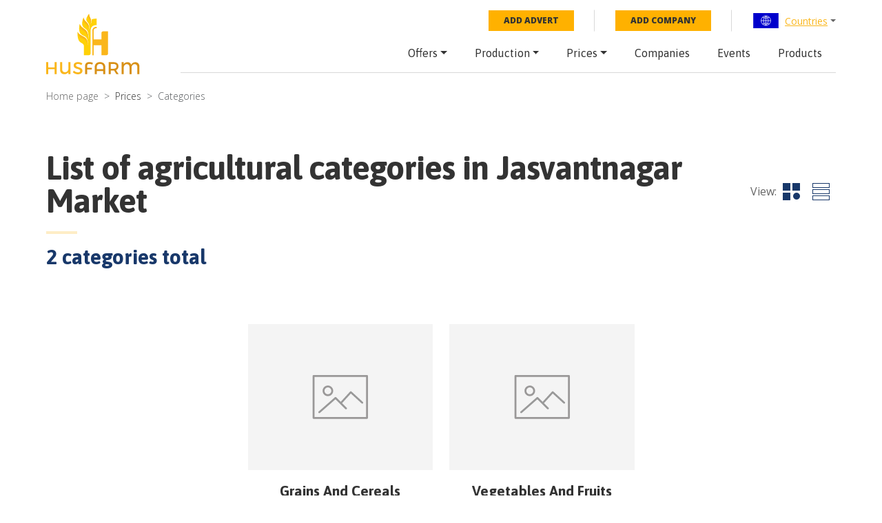

--- FILE ---
content_type: text/html; charset=utf-8
request_url: https://husfarm.com/prices/categories/jasvantnagar-market
body_size: 4890
content:
<!DOCTYPE html><html lang="en"><head><meta charSet="utf-8"/><meta name="viewport" content="width=device-width, initial-scale=1, shrink-to-fit=no"/><title>Jasvantnagar Market - actual wholesale quotes prices</title><meta property="og:title" content="Jasvantnagar Market - actual wholesale quotes prices"/><meta name="description" content="Jasvantnagar Market - actual wholesale quotes prices"/><meta itemProp="description" content="Jasvantnagar Market - actual wholesale quotes prices"/><meta property="og:description" content="Jasvantnagar Market - actual wholesale quotes prices"/><meta property="og:url" content="https://husfarm.com/prices/categories/jasvantnagar-market"/><meta name="next-head-count" content="8"/><meta name="author" content="Husfarm"/><meta property="og:type" content="website"/><meta itemProp="name" content="Husfarm Agriculture platform"/><meta property="og:site_name" content="Husfarm Agriculture platform"/><meta name="google-site-verification" content="nsn7vl4easS2D13EOOpVZ7lQWH-7qXrVmSAC1OPqViQ"/><link rel="shortcut icon" href="/favicon.ico"/><script async="" src="https://pagead2.googlesyndication.com/pagead/js/adsbygoogle.js"></script><meta name="yandex-verification" content="f94a18f789c79c93"/><script async="" src="https://www.googletagmanager.com/gtag/js?id=G-654YRM27QW"></script><script>
                            window.dataLayer = window.dataLayer || [];
                            function gtag(){dataLayer.push(arguments);}
                            gtag('js', new Date());
                            gtag('config', 'G-654YRM27QW', {
                              page_path: window.location.pathname,
                            });
                            </script><script async="" src="//pagead2.googlesyndication.com/pagead/js/adsbygoogle.js"></script><link rel="preload" href="/_next/static/css/aae120f0ed9cadb6.css" as="style"/><link rel="stylesheet" href="/_next/static/css/aae120f0ed9cadb6.css" data-n-g=""/><noscript data-n-css=""></noscript><script defer="" nomodule="" src="/_next/static/chunks/polyfills-c67a75d1b6f99dc8.js"></script><script src="/_next/static/chunks/webpack-19487a1b083e67cb.js" defer=""></script><script src="/_next/static/chunks/framework-2fe4cb6473b20297.js" defer=""></script><script src="/_next/static/chunks/main-0f7a758b088db9f0.js" defer=""></script><script src="/_next/static/chunks/pages/_app-1faf273f5c8a923b.js" defer=""></script><script src="/_next/static/chunks/pages/prices/categories/%5Blocation%5D-865cebb961a85700.js" defer=""></script><script src="/_next/static/FJM-TimdTDHdTA8o55xw-/_buildManifest.js" defer=""></script><script src="/_next/static/FJM-TimdTDHdTA8o55xw-/_ssgManifest.js" defer=""></script></head><body><div id="__next"><div id="wrapper"><div class="menuPrimary"><div class="container"><div class="menu-container"><div class="row"><div class="col-lg-2 d-none d-lg-flex"><a href="/" class="logo"><img src="/img/logo.svg" alt="logo"/></a></div><div class="col-lg-10"><div class="top-bar d-none d-lg-flex"><ul class="top-nav"><li><a href="/submit/offer" class="btn-add-notice">Add advert</a></li><li><a href="/submit/company" class="btn-add-notice">Add company</a></li><li class="nav-item dropdown"><div class="dropdown language-dropdown"><div class="dropdown-toggle" role="button" data-toggle="dropdown" aria-haspopup="true" aria-expanded="false"><img alt="World flag" srcSet="/img/countryFlag/world.svg 1x, /img/countryFlag/world.svg 2x" src="/img/countryFlag/world.svg" width="39" height="22" decoding="async" data-nimg="1" loading="lazy" style="color:transparent"/><a href="/countries">Countries</a></div><div class="dropdown-menu"><div class="dropdown-item-container"><a class="dropdown-item" href="/country/united-states">United States</a><a class="dropdown-item" href="/country/china">China</a><a class="dropdown-item" href="/country/mexico">Mexico</a><a class="dropdown-item" href="/country/germany">Germany</a><a class="dropdown-item" href="/country/australia">Australia</a><a class="dropdown-item" href="/country/united-kingdom">United Kingdom</a><a class="dropdown-item" href="/country/south-africa">South Africa</a><a class="dropdown-item" href="/country/spain">Spain</a><a class="dropdown-item" href="/country/france">France</a><a class="dropdown-item" href="/country/italy">Italy</a><a class="dropdown-item" href="/country/norway">Norway</a><a class="dropdown-item" href="/country/brazil">Brazil</a><a class="dropdown-item" href="/country/japan">Japan</a><a class="dropdown-item" href="/country/colombia">Colombia</a><a class="dropdown-item" href="/country/bolivia">Bolivia</a><a class="dropdown-item" href="/country/cameroon">Cameroon</a><a class="dropdown-item" href="/country/chile">Chile</a><a class="dropdown-item" href="/country/ecuador">Ecuador</a></div></div></div></li></ul></div><nav class="navbar navbar-expand-lg"><a href="/" class="navbar-brand d-lg-none"><img src="/img/logo.svg" alt="logo"/></a><div class="navbar-toggler hamburger hamburger--spin collapsed" type="button" data-toggle="collapse" data-target="#navbarResponsive" aria-expanded="false"><span class="hamburger-box"><span class="hamburger-inner"></span></span></div><div class="collapse navbar-collapse false" id="navbarResponsive"><ul class="navbar-nav ml-auto"><li class="nav-item dropdown"><a class="nav-link dropdown-toggle" href="/offers/countries" id="navbarDropdownMenuLink" role="button" data-toggle="dropdown" aria-haspopup="true" aria-expanded="false">Offers</a><div class="dropdown-menu" aria-labelledby="navbarDropdownMenuLink"><a class="dropdown-item" href="/offers/page/1">Latest offers</a></div></li><li class="nav-item dropdown"><a class="nav-link dropdown-toggle" href="/countries-production" id="navbarDropdownMenuLink" role="button" data-toggle="dropdown" aria-haspopup="true" aria-expanded="false">Production</a><div class="dropdown-menu" aria-labelledby="navbarDropdownMenuLink"><a class="dropdown-item" href="/years-production">By year</a><a class="dropdown-item" href="/production">By product</a></div></li><li class="nav-item dropdown"><a class="nav-link dropdown-toggle" href="/prices/countries" id="navbarDropdownMenuLink" role="button" data-toggle="dropdown" aria-haspopup="true" aria-expanded="false">Prices</a><div class="dropdown-menu" aria-labelledby="navbarDropdownMenuLink"><a class="dropdown-item" href="/today-price-global">Global price</a><a class="dropdown-item" href="/today-price-country-product/countries">Price by country</a></div></li><li class="nav-item"><a class="nav-link" href="/companies/countries">Companies</a></li><li class="nav-item"><a class="nav-link" href="/events/countries">Events</a></li><li class="nav-item"><a class="nav-link" href="/products">Products</a></li></ul></div></nav></div></div></div></div></div><div class="container"></div><div class="container"><nav aria-label="breadcrumb"><ol class="breadcrumb"><li class="breadcrumb-item"><a href="/">Home page</a></li><li class="breadcrumb-item">Prices</li><li class="breadcrumb-item active" aria-current="page">Categories</li></ol></nav></div><div class="container"><div class="page-title"><div class="d-flex align-items-center justify-content-between"><h2>List of agricultural categories in <!-- -->Jasvantnagar Market</h2><div class="switching-view"><span>View:</span><button class="switching-view__grid active"><img src="/img/view-grid.png" alt=""/><img src="/img/view-grid-active.png" alt=""/></button><button class="switching-view__list"><img src="/img/view-list.png" alt=""/><img src="/img/view-list-active.png" alt=""/></button></div></div><hr/><p class="primary">2<!-- --> categories total</p></div></div><section id="productsView" class="products products_grid-view"><div class="container"><div class="row justify-content-center"><div class="col-6 col-md-4 col-lg-3"><div class="box"><a href="/prices/subcategories/jasvantnagar-market/grains-and-cereals" class="box__image box__no-image" style="background-image:url(/img/no-image.svg)"></a><h3 class="box__title">Grains And Cereals</h3><div class="box__description"><div class="box__location">Grains And Cereals<!-- -->  actual wholesale quotes prices in <!-- -->Jasvantnagar Market</div></div></div></div><div class="col-6 col-md-4 col-lg-3"><div class="box"><a href="/prices/subcategories/jasvantnagar-market/vegetables-and-fruits" class="box__image box__no-image" style="background-image:url(/img/no-image.svg)"></a><h3 class="box__title">Vegetables And Fruits</h3><div class="box__description"><div class="box__location">Vegetables And Fruits<!-- -->  actual wholesale quotes prices in <!-- -->Jasvantnagar Market</div></div></div></div></div></div></section><section class="cta-app"><div class="container"><div class="row justify-content-center"><div class="col-xl-11"><div class="row"><div class="col-md-5"><div style="width:100%;height:100%;position:relative;background-image:url(/img/app.webp);background-repeat:no-repeat;background-size:50%"></div></div><div class="col-md-6 offset-md-1"><p style="font-size:24px;font-weight:500;letter-spacing:normal;line-height:30px">Download our new <br/><span style="color:#d89016">Husfarm App</span></p><p>Stay up to date with the current prieces of agricultural products all over the world.</p><div class="cta-app__buttons" style="display:flex"><a href="/" style="padding-top:80px"><img alt="app-store" srcSet="/_next/image?url=%2Fimg%2Fbtn-app-store.webp&amp;w=256&amp;q=75 1x, /_next/image?url=%2Fimg%2Fbtn-app-store.webp&amp;w=384&amp;q=75 2x" src="/_next/image?url=%2Fimg%2Fbtn-app-store.webp&amp;w=384&amp;q=75" width="141" height="45" decoding="async" data-nimg="1" class="cta-app__image" loading="lazy" style="color:transparent"/></a><a href="https://play.google.com/store/apps/details?id=husfarm.trade.mobile.husfarm&amp;hl=pl" style="padding-top:80px"><img alt="google-store" srcSet="/_next/image?url=%2Fimg%2Fbtn-google-play.webp&amp;w=256&amp;q=75 1x, /_next/image?url=%2Fimg%2Fbtn-google-play.webp&amp;w=384&amp;q=75 2x" src="/_next/image?url=%2Fimg%2Fbtn-google-play.webp&amp;w=384&amp;q=75" width="141" height="45" decoding="async" data-nimg="1" class="cta-app__image" loading="lazy" style="color:transparent"/></a></div></div></div></div></div></div></section><footer><script type="application/ld+json">{"@context":"https://schema.org","@type":"FAQPage","mainEntity":[{"@type":"Question","name":"What is husfarm?","acceptedAnswer":{"@type":"Answer","text":"Husfarm is a global portal that offers innovative products and information services crucial for the agriculture, forestry, and agri-food industry. The key matter for the agricultural business is the proper use of information. At Husfarm we support the flow of information with the use of the newest technology, which let us share constant updates of the prices of more than a thousand agri-products, from over two thousand stock exchanges and fairs all over the world."}},{"@type":"Question","name":"Where can you find prices of agriculture and food industry products?","acceptedAnswer":{"@type":"Answer","text":"Thanks to the use of modern technology known as data mining we deliver up-to-date information on prices of vegetables, fruit, livestock as well as agri-food industry products. Free access to the data is available via our Internet platform or a special mobile app."}},{"@type":"Question","name":"Why husfarm is a modern agriculture web platform?","acceptedAnswer":{"@type":"Answer","text":"We aspire to be a key partner for our clients and want to offer added value, making their daily work easier, thanks to the integrated services. That is why husfarm.com will let you meet farmers, suppliers, growers, and specialists in the food industry throughout the world. Intuitive solutions, most importantly a wide source of contacts, make it easy to communicate with new potential business partners. Our personalized online and offline tools guarantee successful marketing actions. From free, simple ads to marketing actions targeted at precisely selected marketing branches and sectors."}}]}</script><div class="container"><div class="row"><div class="col-lg-4 mb-3 mb-sm-5 mb-lg-0"><div class="footer__title">Husfarm.com</div><p>Husfarm.com is a reliable source of information on farming, weather conditions, auctions, stocks as well as agricultural products. In addition, it contains a special component dedicated to professions and works in agriculture, agri-food industry, natural resources industry, and biotechnology. Agricultural land is valuable and widely desired that is why the portal allows presenting agricultural and rural real estate – connecting both buyers and sellers. We are constantly searching for improvements, as well as developing and modernizing our technology in order to boost the efficiency and effectiveness of agriculture management.</p></div><div class="col-6 col-sm-4 col-lg-2 offset-lg-1"><div class="footer__title">Global prices</div><nav><ul><li><a href="https://husfarm.com/products/fishes">Fishes prices</a></li><li><a href="https://husfarm.com/products/aquaculture">Aquaculture prices</a></li><li><a href="https://husfarm.com/products/dairy-and-eggs">Dairy, eggs prices</a></li><li><a href="https://husfarm.com/products/flowers">Flowers prices</a></li><li><a href="https://husfarm.com/products/fruits">Fruit prices</a></li><li><a href="https://husfarm.com/products/grains-and-cereals">Grains, cereals prices</a></li><li><a href="https://husfarm.com/products/herbs">Herbs prices</a></li><li><a href="https://husfarm.com/products/meat-and-poultry">Meat, poultry prices</a></li><li><a href="https://husfarm.com/products/plants">Plants prices</a></li><li><a href="https://husfarm.com/products/processed-food">Processed food prices</a></li><li><a href="https://husfarm.com/products/spices">Spices prices</a></li><li><a href="https://husfarm.com/products/vegetables">Vegetables prices</a></li></ul></nav></div><div class="col-6 col-sm-4 col-lg-3"><div class="footer__title">Husfarm contact</div><p>ul. Fantastyczna 8/1A, <br/>20-531 Lublin, Polska</p><p>E-mail: <a href="mailto:office@husfarm.com">office@husfarm.com</a></p><br/><div class="footer__title">Important links</div><nav><ul><li><a href="/terms_of_service">Terms of service</a></li><li><a href="/about_us">About us</a></li><li><a href="/contact">Contact</a></li><li><a href="/help">Help</a></li><li><a href="/website_map">Website map</a></li><li><a href="/privacy_policy">Privacy policy</a></li></ul></nav></div><div class="col-sm-4 col-lg-2 d-sm-flex justify-content-end mt-4 mt-sm-0"><div><div class="footer__title text-sm-center">Visit us</div><nav class="footer__social"><ul><li><a href="https://twitter.com/HusfarmP" rel="nofollow"><img alt="twitter" srcSet="/_next/image?url=%2Fimg%2Ftwitter.webp&amp;w=48&amp;q=75 1x, /_next/image?url=%2Fimg%2Ftwitter.webp&amp;w=96&amp;q=75 2x" src="/_next/image?url=%2Fimg%2Ftwitter.webp&amp;w=96&amp;q=75" width="45" height="43" decoding="async" data-nimg="1" loading="lazy" style="color:transparent"/></a></li><li><a href="https://www.facebook.com/Husfarm" rel="nofollow"><img alt="fb" srcSet="/_next/image?url=%2Fimg%2Ffacebook.webp&amp;w=48&amp;q=75 1x, /_next/image?url=%2Fimg%2Ffacebook.webp&amp;w=96&amp;q=75 2x" src="/_next/image?url=%2Fimg%2Ffacebook.webp&amp;w=96&amp;q=75" width="45" height="43" decoding="async" data-nimg="1" loading="lazy" style="color:transparent"/></a></li><li><a href="https://www.youtube.com/channel/UCzqZ9J0YRXPt023LmQzz6qQ/videos" rel="nofollow"><img alt="yt" srcSet="/_next/image?url=%2Fimg%2Fyoutube.webp&amp;w=48&amp;q=75 1x, /_next/image?url=%2Fimg%2Fyoutube.webp&amp;w=96&amp;q=75 2x" src="/_next/image?url=%2Fimg%2Fyoutube.webp&amp;w=96&amp;q=75" width="45" height="43" decoding="async" data-nimg="1" loading="lazy" style="color:transparent"/></a></li><li><a href="https://www.linkedin.com/showcase/husfarm/" rel="nofollow"><img alt="linkedIn" srcSet="/_next/image?url=%2Fimg%2Flinkedin.webp&amp;w=48&amp;q=75 1x, /_next/image?url=%2Fimg%2Flinkedin.webp&amp;w=96&amp;q=75 2x" src="/_next/image?url=%2Fimg%2Flinkedin.webp&amp;w=96&amp;q=75" width="45" height="43" decoding="async" data-nimg="1" loading="lazy" style="color:transparent"/></a></li><li><a href="https://www.instagram.com/husfarm/" rel="nofollow"><img alt="instagram" srcSet="/_next/image?url=%2Fimg%2Finstagram.webp&amp;w=48&amp;q=75 1x, /_next/image?url=%2Fimg%2Finstagram.webp&amp;w=96&amp;q=75 2x" src="/_next/image?url=%2Fimg%2Finstagram.webp&amp;w=96&amp;q=75" width="45" height="43" decoding="async" data-nimg="1" loading="lazy" style="color:transparent"/></a></li><li><a href="https://pl.pinterest.com/husfarmcom/" rel="nofollow"><img alt="pinterest" srcSet="/_next/image?url=%2Fimg%2Fpinterest.webp&amp;w=48&amp;q=75 1x, /_next/image?url=%2Fimg%2Fpinterest.webp&amp;w=96&amp;q=75 2x" src="/_next/image?url=%2Fimg%2Fpinterest.webp&amp;w=96&amp;q=75" width="45" height="43" decoding="async" data-nimg="1" loading="lazy" style="color:transparent"/></a></li></ul></nav></div></div></div><div class="copyright"><div class="copyright__left">Copyright © 2021 - 2023 by Husfarm</div><div class="copyright__right">Agricultural product prices for:<ul><li><a href="/country/australia"><img alt="australia" srcSet="/img/countryFlag/australia.svg 1x, /img/countryFlag/australia.svg 2x" src="/img/countryFlag/australia.svg" width="33" height="19" decoding="async" data-nimg="1" loading="lazy" style="color:transparent"/></a></li><li><a href="/country/brazil"><img alt="brazil" srcSet="/img/countryFlag/brazil.svg 1x, /img/countryFlag/brazil.svg 2x" src="/img/countryFlag/brazil.svg" width="33" height="19" decoding="async" data-nimg="1" loading="lazy" style="color:transparent"/></a></li><li><a href="/country/canada"><img alt="canada" srcSet="/img/countryFlag/canada.svg 1x, /img/countryFlag/canada.svg 2x" src="/img/countryFlag/canada.svg" width="33" height="19" decoding="async" data-nimg="1" loading="lazy" style="color:transparent"/></a></li><li><a href="/country/finland"><img alt="finland" srcSet="/img/countryFlag/finland.svg 1x, /img/countryFlag/finland.svg 2x" src="/img/countryFlag/finland.svg" width="33" height="19" decoding="async" data-nimg="1" loading="lazy" style="color:transparent"/></a></li><li><a href="/country/france"><img alt="france" srcSet="/img/countryFlag/france.svg 1x, /img/countryFlag/france.svg 2x" src="/img/countryFlag/france.svg" width="33" height="19" decoding="async" data-nimg="1" loading="lazy" style="color:transparent"/></a></li><li><a href="/country/hungary"><img alt="hungary" srcSet="/img/countryFlag/hungary.svg 1x, /img/countryFlag/hungary.svg 2x" src="/img/countryFlag/hungary.svg" width="33" height="19" decoding="async" data-nimg="1" loading="lazy" style="color:transparent"/></a></li><li><a href="/country/india"><img alt="india" srcSet="/img/countryFlag/india.svg 1x, /img/countryFlag/india.svg 2x" src="/img/countryFlag/india.svg" width="33" height="19" decoding="async" data-nimg="1" loading="lazy" style="color:transparent"/></a></li><li><a href="/country/malaysia"><img alt="malaysia" srcSet="/img/countryFlag/malaysia.svg 1x, /img/countryFlag/malaysia.svg 2x" src="/img/countryFlag/malaysia.svg" width="33" height="19" decoding="async" data-nimg="1" loading="lazy" style="color:transparent"/></a></li><li><a href="/country/mexico"><img alt="mexico" srcSet="/img/countryFlag/mexico.svg 1x, /img/countryFlag/mexico.svg 2x" src="/img/countryFlag/mexico.svg" width="33" height="19" decoding="async" data-nimg="1" loading="lazy" style="color:transparent"/></a></li><li><a href="/country/south-africa"><img alt="rpa" srcSet="/img/countryFlag/south-africa.svg 1x, /img/countryFlag/south-africa.svg 2x" src="/img/countryFlag/south-africa.svg" width="33" height="19" decoding="async" data-nimg="1" loading="lazy" style="color:transparent"/></a></li><li><a href="/country/turkey"><img alt="turkey" srcSet="/img/countryFlag/turkey.svg 1x, /img/countryFlag/turkey.svg 2x" src="/img/countryFlag/turkey.svg" width="33" height="19" decoding="async" data-nimg="1" loading="lazy" style="color:transparent"/></a></li><li><a href="/country/united-kingdom"><img alt="uk" srcSet="/img/countryFlag/united-kingdom.svg 1x, /img/countryFlag/united-kingdom.svg 2x" src="/img/countryFlag/united-kingdom.svg" width="33" height="19" decoding="async" data-nimg="1" loading="lazy" style="color:transparent"/></a></li></ul></div></div></div></footer></div></div><script id="__NEXT_DATA__" type="application/json">{"props":{"pageProps":{"categories":[{"name":"grains and cereals","slug":"grains-and-cereals"},{"name":"vegetables and fruits","slug":"vegetables-and-fruits"}]},"__N_SSP":true},"page":"/prices/categories/[location]","query":{"location":"jasvantnagar-market"},"buildId":"FJM-TimdTDHdTA8o55xw-","isFallback":false,"gssp":true,"scriptLoader":[]}</script></body></html>

--- FILE ---
content_type: image/svg+xml
request_url: https://husfarm.com/img/logo.svg
body_size: 2874
content:
<?xml version="1.0" encoding="UTF-8" standalone="no"?>
<!DOCTYPE svg PUBLIC "-//W3C//DTD SVG 1.1//EN" "http://www.w3.org/Graphics/SVG/1.1/DTD/svg11.dtd">
<svg width="100%" height="100%" viewBox="0 0 157 103" version="1.1" xmlns="http://www.w3.org/2000/svg" xmlns:xlink="http://www.w3.org/1999/xlink" xml:space="preserve" xmlns:serif="http://www.serif.com/" style="fill-rule:evenodd;clip-rule:evenodd;stroke-linejoin:round;stroke-miterlimit:2;">
    <g id="Warstwa-3" serif:id="Warstwa 3">
        <g transform="matrix(1,0,0,1,78.5195,46.2465)">
            <path d="M0,6.975L14.105,6.975L14.105,23.569L22.445,23.569C23.949,23.569 25.18,22.34 25.18,20.837L25.18,-16.594L16.84,-16.594C15.336,-16.594 14.105,-15.364 14.105,-13.862L14.102,-3.06L0,-3.06L0,6.975Z" style="fill:rgb(250,182,27);fill-rule:nonzero;"/>
        </g>
        <g transform="matrix(1,0,0,1,77.5527,62.8881)">
            <path d="M0,-33.737L0,6.927L1.928,6.927L1.928,-33.737C1.928,-36.334 2.557,-38.737 7.109,-38.737L7.109,-40.664C0,-40.664 0,-35.451 0,-33.737" style="fill:rgb(250,182,27);fill-rule:nonzero;"/>
        </g>
        <g transform="matrix(1,0,0,1,75.9277,60.2707)">
            <path d="M0,-50.727C0.068,-50.383 0.115,-50.096 0.117,-50.06C0.463,-46.996 -0.971,-43.494 -1.848,-41.691C-0.959,-44.071 -0.09,-48.035 -1.26,-51.32C-2.215,-54.006 -4.432,-56.877 -3.918,-60.271C-4.223,-59.916 -5.289,-58.54 -5.289,-58.544C-6.67,-56.682 -8.422,-53.833 -8.623,-51.06C-8.822,-49.29 -7.877,-47.677 -6.826,-46.309C-6.807,-46.28 -6.785,-46.257 -6.762,-46.227C-6.434,-45.805 -6.098,-45.403 -5.783,-45.029C-5.5,-44.692 -5.254,-44.335 -5.037,-43.968C-4.988,-43.88 -4.949,-43.789 -4.9,-43.702C-4.742,-43.405 -4.592,-43.106 -4.467,-42.797C-4.436,-42.722 -4.414,-42.644 -4.385,-42.567C-4.26,-42.226 -4.146,-41.88 -4.061,-41.53C-4.051,-41.491 -4.043,-41.451 -4.031,-41.411C-3.938,-41.013 -3.861,-40.607 -3.807,-40.203C-3.313,-36.453 -4.488,-32.626 -4.861,-31.546C-4.229,-34.831 -3.637,-40.289 -6.492,-43.96C-8.748,-46.857 -12.652,-49.56 -13.398,-53.913C-14.137,-52.129 -16.457,-45.804 -15.34,-41.118C-14.693,-38.785 -13.484,-37.494 -12.016,-36.327L-12.016,-36.326C-11.951,-36.276 -11.879,-36.227 -11.818,-36.178C-11.434,-35.88 -11.035,-35.584 -10.623,-35.282C-10.166,-34.946 -9.695,-34.601 -9.217,-34.219C-8.834,-33.912 -8.484,-33.577 -8.162,-33.221C-7.949,-32.981 -7.766,-32.721 -7.58,-32.464C-7.488,-32.34 -7.389,-32.23 -7.303,-32.103C-7.066,-31.743 -6.859,-31.369 -6.664,-30.98C-6.65,-30.951 -6.633,-30.921 -6.615,-30.892C-6.414,-30.482 -6.238,-30.057 -6.082,-29.625C-4.4,-24.992 -5.154,-19.366 -5.471,-17.552C-5.291,-21.25 -5.506,-28.831 -9.828,-32.848C-12.969,-35.766 -18.01,-38.099 -19.715,-42.966C-20.27,-40.533 -22.068,-32.078 -18.723,-27.227C-16.35,-24.215 -13.705,-23.631 -10.861,-22.08C-10.404,-21.83 -9.996,-21.519 -9.617,-21.171C-9.623,-21.177 -9.627,-21.18 -9.631,-21.184C-9.156,-20.755 -8.758,-20.243 -8.393,-19.694C-8.264,-19.502 -8.129,-19.316 -8.012,-19.11C-7.914,-18.939 -7.83,-18.754 -7.74,-18.573C-7.615,-18.32 -7.488,-18.067 -7.377,-17.8C-5.855,-14.147 -5.76,-9.419 -5.855,-6.818C-6.158,-10.842 -6.732,-17.722 -11.283,-20.543C-15.15,-22.942 -20.697,-24.767 -23.258,-29.602C-23.479,-26.635 -24.17,-15.406 -17.912,-11.759C-14.516,-9.782 -12.607,-8.675 -12.607,-5.518L-12.607,9.544L-4.266,9.544C-2.762,9.544 -1.535,8.315 -1.535,6.813L-1.535,-30.638C-1.535,-33.83 -0.83,-36.683 0.926,-38.553C2.568,-40.3 5.195,-41.187 8.734,-41.187L8.734,-52.173C5.492,-52.173 2.578,-51.685 0,-50.727" style="fill:rgb(255,209,7);fill-rule:nonzero;"/>
        </g>
        <g transform="matrix(1,0,0,1,77.5527,62.8881)">
            <path d="M0,-33.737L0,6.927L1.928,6.927L1.928,-33.737C1.928,-36.334 2.557,-38.737 7.109,-38.737L7.109,-40.664C0,-40.664 0,-35.451 0,-33.737" style="fill:rgb(250,182,27);fill-rule:nonzero;"/>
        </g>
        <g transform="matrix(0.681235,0.732065,0.732065,-0.681235,61.8951,42.6216)">
            <path d="M-0.246,0.561C6.575,3.759 13.5,-1.392 13.5,-1.392C10.347,1.128 4.92,5.394 -0.246,3.985C-4.636,2.787 -9.75,-0.03 -15.035,1.389C-7.205,-3.507 -4.817,-1.583 -0.246,0.561" style="fill:rgb(250,182,27);fill-rule:nonzero;"/>
        </g>
        <g transform="matrix(0.75195,0.65922,0.65922,-0.75195,64.2486,30.3209)">
            <path d="M-0.519,0.434C6.976,1.211 12.841,-5.23 12.841,-5.23C10.538,-2.331 5.38,3.227 -0.519,3.4C-4.733,3.523 -9.958,2.013 -14.405,4.38C-8.456,-2.897 -5.475,-0.08 -0.519,0.434" style="fill:rgb(250,182,27);fill-rule:nonzero;"/>
        </g>
        <g transform="matrix(0.603282,0.797528,0.797528,-0.603282,66.6159,18.5329)">
            <path d="M-0.071,0.912C6.668,1.991 10.813,-2.598 10.813,-2.598C8.575,-0.113 4.579,3.652 -0.071,3.589C-3.743,3.538 -8.253,2.055 -12.175,4.086C-7.062,-2.444 -4.327,0.231 -0.071,0.912" style="fill:rgb(250,182,27);fill-rule:nonzero;"/>
        </g>
        <g transform="matrix(1,0,0,1,72.9238,8.4046)">
            <path d="M0,1.77C2.311,6.55 1.156,10.175 1.156,10.175C1.271,9.837 1.387,9.501 1.498,9.165C2.236,6.769 2.76,3.401 1.744,0.546C1.055,-1.391 -0.279,-3.42 -0.785,-5.673C-1.057,-6.538 -1.154,-7.44 -0.914,-8.405C-5.066,-3.203 -1.504,-1.343 0,1.77" style="fill:rgb(250,182,27);fill-rule:nonzero;"/>
        </g>
        <g transform="matrix(1,0,0,1,3.4277,101.916)">
            <path d="M0,-20.33L0,-11.5L10.775,-11.5L10.775,-20.33L14.201,-20.33L14.201,0L10.775,0L10.775,-8.423L0,-8.423L0,0L-3.428,0L-3.428,-20.33L0,-20.33Z" style="fill:rgb(250,182,27);fill-rule:nonzero;"/>
        </g>
        <g transform="matrix(1,0,0,1,40.6914,101.916)">
            <path d="M0,-20.33L0,0L-3.428,0L-3.428,-3.311C-4.908,-1.278 -7.35,-0.029 -10.338,0C-14.463,0 -17.426,-3.021 -17.426,-7.435L-17.426,-20.33L-13.971,-20.33L-13.971,-8.248C-13.971,-5.315 -11.996,-3.311 -9.148,-3.311C-5.809,-3.369 -3.428,-6.041 -3.428,-9.41L-3.428,-20.33L0,-20.33Z" style="fill:rgb(250,182,27);fill-rule:nonzero;"/>
        </g>
        <g transform="matrix(1,0,0,1,53.1797,98.8083)">
            <path d="M0,-14.144C-2.002,-14.144 -3.309,-13.389 -3.309,-12.023C-3.309,-7.581 7.67,-9.962 7.639,-2.644C7.639,0.987 4.443,3.224 -0.027,3.224C-3.223,3.224 -6.242,1.917 -8.336,0L-6.852,-2.963C-4.76,-1.046 -2.148,0 0.031,0C2.412,0 3.834,-0.901 3.834,-2.469C3.834,-6.999 -7.143,-4.474 -7.143,-11.705C-7.143,-15.19 -4.152,-17.368 0.264,-17.368C2.906,-17.368 5.49,-16.526 7.379,-15.277L5.955,-12.256C3.748,-13.592 1.541,-14.144 0,-14.144" style="fill:rgb(250,182,27);fill-rule:nonzero;"/>
        </g>
        <g transform="matrix(1,0,0,1,68.5469,95.2641)">
            <path d="M0,-7.173L0,-4.298L7.957,-4.298L7.957,-1.248L0,-1.248L0,6.651L-3.398,6.651L-3.398,-7.231C-3.398,-11.239 -0.756,-13.824 3.34,-13.824C5.635,-13.824 8.045,-13.3 9.672,-12.546L8.828,-9.496C7.289,-10.222 5.227,-10.745 3.629,-10.745C1.451,-10.745 0,-9.323 0,-7.173" style="fill:rgb(216,144,22);fill-rule:nonzero;"/>
        </g>
        <g transform="matrix(1,0,0,1,90.1836,98.8371)">
            <path d="M0,-14.289C-3.398,-14.289 -5.459,-12.198 -5.43,-8.8L-5.459,-5.402L5.488,-5.402L5.488,-8.8C5.461,-12.198 3.428,-14.289 0,-14.289M-0.027,-17.367C5.52,-17.367 8.887,-14.086 8.887,-8.8L8.887,3.078L5.488,3.078L5.488,-2.352L-5.43,-2.352L-5.43,3.078L-8.857,3.078L-8.857,-8.8C-8.857,-14.086 -5.49,-17.367 -0.027,-17.367" style="fill:rgb(216,144,22);fill-rule:nonzero;"/>
        </g>
        <g transform="matrix(1,0,0,1,112.955,90.7912)">
            <path d="M0,1.918C3.137,1.918 4.937,0.582 4.937,-2.178C4.937,-4.85 3.137,-6.127 0,-6.127L-4.82,-6.127L-4.82,1.918L0,1.918ZM4.646,11.124L0.93,4.967C0.639,4.996 0.318,4.996 0,4.996L-4.82,4.996L-4.82,11.124L-8.248,11.124L-8.248,-9.206L0,-9.206C5.199,-9.206 8.189,-6.679 8.189,-2.264C8.189,0.989 6.68,3.283 3.979,4.328L8.539,11.124L4.646,11.124Z" style="fill:rgb(216,144,22);fill-rule:nonzero;"/>
        </g>
        <g transform="matrix(1,0,0,1,156.23,94.4808)">
            <path d="M0,-5.46L0,7.435L-3.457,7.435L-3.457,-4.647C-3.457,-7.551 -5.256,-9.585 -7.9,-9.585C-10.979,-9.527 -13.186,-6.854 -13.186,-3.485L-13.186,7.435L-16.641,7.435L-16.641,-4.647C-16.641,-7.551 -18.471,-9.585 -21.115,-9.585C-24.193,-9.527 -26.371,-6.854 -26.371,-3.485L-26.371,7.435L-29.799,7.435L-29.799,-12.895L-26.371,-12.895L-26.371,-9.671C-24.977,-11.646 -22.713,-12.865 -19.893,-12.895C-17.049,-12.895 -14.754,-11.269 -13.766,-8.654C-12.459,-11.269 -9.961,-12.865 -6.709,-12.895C-2.818,-12.895 0,-9.875 0,-5.46" style="fill:rgb(216,144,22);fill-rule:nonzero;"/>
        </g>
    </g>
</svg>


--- FILE ---
content_type: application/javascript; charset=UTF-8
request_url: https://husfarm.com/_next/static/chunks/pages/prices/categories/%5Blocation%5D-865cebb961a85700.js
body_size: 1439
content:
(self.webpackChunk_N_E=self.webpackChunk_N_E||[]).push([[8832],{26264:function(e,s,i){(window.__NEXT_P=window.__NEXT_P||[]).push(["/prices/categories/[location]",function(){return i(50495)}])},33289:function(e,s,i){"use strict";var a=i(85893),c=i(25675),t=i.n(c);let r=()=>(0,a.jsx)("section",{className:"cta-app",children:(0,a.jsx)("div",{className:"container",children:(0,a.jsx)("div",{className:"row justify-content-center",children:(0,a.jsx)("div",{className:"col-xl-11",children:(0,a.jsxs)("div",{className:"row",children:[(0,a.jsx)("div",{className:"col-md-5",children:(0,a.jsx)("div",{style:{width:"100%",height:"100%",position:"relative",backgroundImage:"url(/img/app.webp)",backgroundRepeat:"no-repeat",backgroundSize:"50%"}})}),(0,a.jsxs)("div",{className:"col-md-6 offset-md-1",children:[(0,a.jsxs)("p",{style:{fontSize:"24px",fontWeight:500,letterSpacing:"normal",lineHeight:"30px"},children:["Download our new ",(0,a.jsx)("br",{}),(0,a.jsx)("span",{style:{color:"#d89016"},children:"Husfarm App"})]}),(0,a.jsx)("p",{children:"Stay up to date with the current prieces of agricultural products all\xa0over the world."}),(0,a.jsxs)("div",{className:"cta-app__buttons",style:{display:"flex"},children:[(0,a.jsx)("a",{href:"/",style:{paddingTop:"80px"},children:(0,a.jsx)(t(),{className:"cta-app__image",height:45,width:141,src:"/img/btn-app-store.webp",alt:"app-store"})}),(0,a.jsx)("a",{href:"https://play.google.com/store/apps/details?id=husfarm.trade.mobile.husfarm&hl=pl",style:{paddingTop:"80px"},children:(0,a.jsx)(t(),{className:"cta-app__image",height:45,width:141,src:"/img/btn-google-play.webp",alt:"google-store"})})]})]})]})})})})});s.Z=r},50495:function(e,s,i){"use strict";i.r(s),i.d(s,{__N_SSP:function(){return d}});var a=i(85893),c=i(33289),t=i(11163),r=i(9008),l=i.n(r),n=i(67294);let o=e=>{let{categories:s}=e,[i,r]=(0,n.useState)(!0),o=()=>{r(!0)},d=()=>{r(!1)},p=(0,t.useRouter)(),{location:m}=p.query,g=m.replace(/-/g," ").replace(/(^\w)|(\s\w)/g,e=>e.toUpperCase()),h="".concat(g," - actual wholesale quotes prices"),x="".concat(g," - actual wholesale quotes prices");return(0,a.jsxs)(a.Fragment,{children:[(0,a.jsxs)(l(),{children:[(0,a.jsx)("title",{children:h}),(0,a.jsx)("meta",{property:"og:title",content:h}),(0,a.jsx)("meta",{name:"description",content:x}),(0,a.jsx)("meta",{itemProp:"description",content:x}),(0,a.jsx)("meta",{property:"og:description",content:x}),(0,a.jsx)("meta",{property:"og:url",content:"https://husfarm.com/prices/categories/".concat(m)})]}),(0,a.jsx)("div",{className:"container",children:(0,a.jsx)("nav",{"aria-label":"breadcrumb",children:(0,a.jsxs)("ol",{className:"breadcrumb",children:[(0,a.jsx)("li",{className:"breadcrumb-item",children:(0,a.jsx)("a",{href:"/",children:"Home page"})}),(0,a.jsx)("li",{className:"breadcrumb-item",children:"Prices"}),(0,a.jsx)("li",{className:"breadcrumb-item active","aria-current":"page",children:"Categories"})]})})}),(0,a.jsx)("div",{className:"container",children:(0,a.jsxs)("div",{className:"page-title",children:[(0,a.jsxs)("div",{className:"d-flex align-items-center justify-content-between",children:[(0,a.jsxs)("h2",{children:["List of agricultural categories in ",g]}),(0,a.jsxs)("div",{className:"switching-view",children:[(0,a.jsx)("span",{children:"View:"}),(0,a.jsxs)("button",{className:!0===i?"switching-view__grid active":"switching-view__grid",onClick:o,children:[(0,a.jsx)("img",{src:"/img/view-grid.png",alt:""}),(0,a.jsx)("img",{src:"/img/view-grid-active.png",alt:""})]}),(0,a.jsxs)("button",{className:!0===i?"switching-view__list":"switching-view__list active",onClick:d,children:[(0,a.jsx)("img",{src:"/img/view-list.png",alt:""}),(0,a.jsx)("img",{src:"/img/view-list-active.png",alt:""})]})]})]}),(0,a.jsx)("hr",{}),(0,a.jsxs)("p",{className:"primary",children:[s.length," categories total"]})]})}),(0,a.jsx)("section",{id:"productsView",className:!1===i?"products products__list-view":"products products_grid-view",children:(0,a.jsx)("div",{className:"container",children:(0,a.jsx)("div",{className:"row justify-content-center",children:s&&s.map((e,s)=>(0,a.jsx)("div",{className:"col-6 col-md-4 col-lg-3",children:(0,a.jsxs)("div",{className:"box",children:[(0,a.jsx)("a",{href:"/prices/subcategories/".concat(m,"/").concat(e.slug),className:null!=e.photo?"box__image":"box__image box__no-image",style:null!=e.photo?{backgroundImage:"url(/img/image.jpg)"}:{backgroundImage:"url(/img/no-image.svg)"}}),(0,a.jsx)("h3",{className:"box__title",children:e.name.replace(/-/g," ").replace(/(^\w)|(\s\w)/g,e=>e.toUpperCase())}),(0,a.jsx)("div",{className:"box__description",children:(0,a.jsxs)("div",{className:"box__location",children:[e.name.replace(/-/g," ").replace(/(^\w)|(\s\w)/g,e=>e.toUpperCase()),"  actual wholesale quotes prices in ",g]})})]})},s))})})}),(0,a.jsx)(c.Z,{})]})};var d=!0;s.default=o},11163:function(e,s,i){e.exports=i(80880)}},function(e){e.O(0,[9774,2888,179],function(){return e(e.s=26264)}),_N_E=e.O()}]);

--- FILE ---
content_type: image/svg+xml
request_url: https://husfarm.com/img/countryFlag/south-africa.svg
body_size: 331
content:
<?xml version="1.0" encoding="UTF-8" standalone="no"?><!DOCTYPE svg PUBLIC "-//W3C//DTD SVG 1.1//EN" "http://www.w3.org/Graphics/SVG/1.1/DTD/svg11.dtd"><svg width="100%" height="100%" viewBox="0 0 144 96" version="1.1" xmlns="http://www.w3.org/2000/svg" xmlns:xlink="http://www.w3.org/1999/xlink" xml:space="preserve" xmlns:serif="http://www.serif.com/" style="fill-rule:evenodd;clip-rule:evenodd;stroke-linejoin:round;stroke-miterlimit:2;"><g id="Warstwa-1" serif:id="Warstwa 1"><rect x="0" y="-0.06" width="144" height="96.12" style="fill:#000c8a;"/><rect x="0" y="-0.06" width="144" height="48.06" style="fill:#e1392d;"/><path d="M0,-0.06l0,96.12l28.8,0l47.88,-32.04l67.32,0l0,-32.04l-67.32,0l-47.88,-32.04l-28.8,0Z" style="fill:#fff;fill-rule:nonzero;"/><path d="M0,-0.06l0,96.12l17.46,0l57.24,-38.34l69.3,0l0,-19.44l-69.3,0l-57.24,-38.34l-17.46,0Z" style="fill:#007847;fill-rule:nonzero;"/><path d="M0,84.36l54.72,-36.36l-54.72,-36.36l0,72.72Z" style="fill:#ffb915;fill-rule:nonzero;"/><path d="M0,76.8l43.2,-28.8l-43.2,-28.8l0,57.6Z" style="fill-rule:nonzero;"/></g></svg>